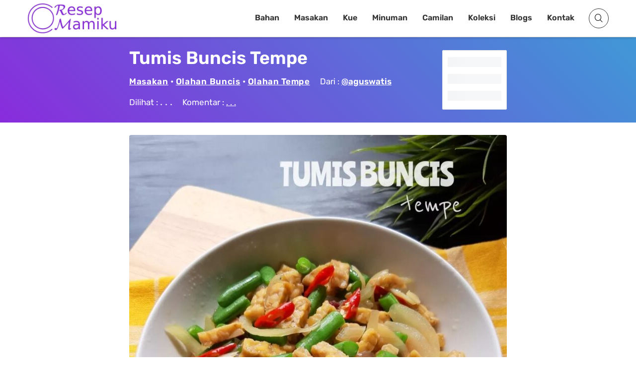

--- FILE ---
content_type: text/html; charset=utf-8
request_url: https://www.google.com/recaptcha/api2/aframe
body_size: 265
content:
<!DOCTYPE HTML><html><head><meta http-equiv="content-type" content="text/html; charset=UTF-8"></head><body><script nonce="aCNX-A6dSO7iY6vP8hpI8g">/** Anti-fraud and anti-abuse applications only. See google.com/recaptcha */ try{var clients={'sodar':'https://pagead2.googlesyndication.com/pagead/sodar?'};window.addEventListener("message",function(a){try{if(a.source===window.parent){var b=JSON.parse(a.data);var c=clients[b['id']];if(c){var d=document.createElement('img');d.src=c+b['params']+'&rc='+(localStorage.getItem("rc::a")?sessionStorage.getItem("rc::b"):"");window.document.body.appendChild(d);sessionStorage.setItem("rc::e",parseInt(sessionStorage.getItem("rc::e")||0)+1);localStorage.setItem("rc::h",'1767997208292');}}}catch(b){}});window.parent.postMessage("_grecaptcha_ready", "*");}catch(b){}</script></body></html>

--- FILE ---
content_type: application/x-javascript
request_url: https://resepmamiku.com/wp-content/litespeed/js/c8083a4cffdf359d83886a14400f9e29.js?ver=7093d
body_size: -326
content:
jQuery(function($){var $body=$('body');$('.header__search .search-toggle').on('click',function(e){e.stopPropagation();var parent=jQuery(this).parent();$body.addClass('gt-search-active');setTimeout(function(){parent.find('.search-field').focus()},500);return!1});jQuery('.search-popup-bg, .close-search-toggle').on('click',function(){var parent=jQuery(this).parent();parent.find('.search-field').val('');$body.removeClass('gt-search-active');return!1});$('.header__search > a').on('click',function(){$(this).siblings('form').slideToggle()})})
;